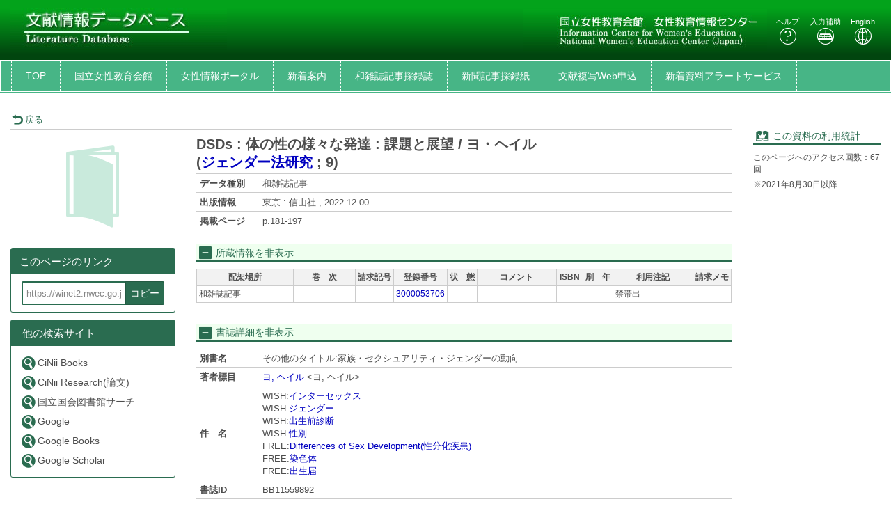

--- FILE ---
content_type: text/html; charset=utf-8
request_url: https://winet2.nwec.go.jp/bunken/opac_details/?amode=11&bibid=BB11559892&srvce=1
body_size: 46203
content:





	

<!DOCTYPE html>
<html lang="ja">
<head>

	<!-- meta -->
	<meta charset="UTF-8">
	<meta http-equiv="X-UA-Compatible" content="IE=edge">
	<meta http-equiv="Content-Type" content="text/html; charset=utf-8" />
	<meta http-equiv="Content-Style-type" content="text/css" />
	<meta http-equiv="content-script-type" content="text/javascript" />
	<meta http-equiv="Pragma" content="no-cache" />
	<meta http-equiv="Cache-Control" content="no-cache" />
	<meta http-equiv="Cache-Control" content="no-store" />
	<meta http-equiv="Expires" content="0" />
	<meta name="ROBOTS" content="NONE" />
	<meta name="ROBOTS" content="NOINDEX,NOFOLLOW" />
	<meta name="ROBOTS" content="NOARCHIVE" />
	
	<meta name="description" content="Online Public Access Catalog">
	<!-- css: bootstrap mega menu -->
	<link rel="stylesheet" type="text/css" href="/media/css/yamm.css?20240722">
	<link rel="stylesheet" type="text/css" href="/media/css/yamm_custom.css?20240722">

	<!-- css: sidr for smartphone side menu -->
	<link rel="stylesheet" type="text/css" href="/media/css/jquery.sidr.light.css?20240722">
	<link rel="stylesheet" type="text/css" href="/media/css/jquery.sidr.light_custom.css?20240722">

	<!-- css: sidr for smartphone side menu -->
	<link rel="stylesheet" type="text/css" href="/media/js/owl/assets/owl.carousel.css?20240722">

	<!-- css: opac theme -->
	<link rel="stylesheet" type="text/css" href="/media/css/opac_icon.css?20240722">
	<link rel="stylesheet" type="text/css" href="/media/css/opac_icon_custom.css?20240722">
	<link rel="stylesheet" type="text/css" href="/media/css/opac_style.css?20240722">
	<link rel="stylesheet" type="text/css" href="/media/css/opac_style_custom.css?20240722">

	<!-- HTML5 shim and Respond.js for IE8 support of HTML5 elements and media queries -->
	<!-- WARNING: Respond.js doesn't work if you view the page via file:// -->
	<!--[if lt IE 9]>
		<script src="https://oss.maxcdn.com/html5shiv/3.7.2/html5shiv.min.js"></script>
		<script src="https://oss.maxcdn.com/respond/1.4.2/respond.min.js"></script>
	<![endif]-->

	

	<link rel="shortcut icon" href="/media/img/favicon.ico" />

	<script type="text/javascript">
	//<![CDATA[
		 var media_url="/media/"; // MEDIA_URL
	 //]]>
	</script>
	
	



	
	<link href="/media/css/opac_common.css?20240722" rel="stylesheet" type="text/css" />
	<link href="/media/css/opac_common_custom.css?20240722" rel="stylesheet" type="text/css" />

	<link href="/media/css/opac_005.css?20240722" rel="stylesheet" type="text/css" />
	<link href="/media/css/opac_005_custom.css?20240722" rel="stylesheet" type="text/css" />
	<link href="/media/css/remodal-default-theme.css?20240722" rel="stylesheet" type="text/css" />
	<link href="/media/css/remodal-default-theme_custom.css?20240722" rel="stylesheet" type="text/css" />
	<link href="/media/css/remodal.css?20240722" rel="stylesheet" type="text/css" />
	<link href="/media/css/remodal_custom.css?20240722" rel="stylesheet" type="text/css" />
	
	<link href="/media/css/dataTables.bootstrap4.css?20240722" rel="stylesheet" type="text/css" />
	<link href="/media/css/dataTables.bootstrap4_custom.css?20240722" rel="stylesheet" type="text/css" />
	<link href="/media/css/jquery.dataTables.css?20240722" rel="stylesheet" type="text/css" />
	<link href="/media/css/jquery.dataTables_custom.css?20240722" rel="stylesheet" type="text/css" />



	
		<link rel="stylesheet" type="text/css" href="/media/css/non-responsive.css?20240722">
		<link rel="stylesheet" type="text/css" href="/media/css/non-responsive_custom.css?20240722">
		<link rel="stylesheet" type="text/css" href="/media/css/killBootstrapResponsive.css?20240722">
		<link rel="stylesheet" type="text/css" href="/media/css/killBootstrapResponsive_custom.css?20240722">
	



	<link rel="canonical" href="https://winet2.nwec.go.jp/bunken/opac_link/bibid/BB11559892">
	
	<script type="text/javascript">
	//<![CDATA[
		var media_url="/media/"; // MEDIA_URL
	//]]>
	</script>
	<script type="text/javascript" src="/media/js/jquery.min.js?20240722" charset="UTF-8"></script>
	<script>jQuery.ajaxPrefilter( function( s ) { if ( s.crossDomain ) { s.contents.script = false; } } );</script>
	<script type="text/javascript" src="/media/js_c/jquery-ui.min.js?20240722" charset="UTF-8"></script>
	<script type="text/javascript" src="/media/js_c/longPressBlocker.js?20240722" charset="UTF-8"></script>
	<script type="text/javascript" src="/media/js_c/opac_common.js?20240722" charset="UTF-8"></script>
	<script type="text/javascript" src="/media/js_c/overlib.js?20240722" charset="UTF-8"></script>
	<script type="text/javascript" src="/media/js_c/wordBreak.js?20240722" charset="UTF-8"></script>
	<script type="text/javascript" src="/media/js_c/jquery.ajaxSuggest.1.5.4.js" charset="utf-8"></script>
	<script type="text/javascript" src="/media/js_c/opac_search.js?20240722" charset="UTF-8"></script>
	<!-- Include all compiled plugins (below), or include individual files as needed -->
	<script type="text/javascript" src="/media/js/bootstrap.min.js?20240722" charset="utf-8"></script>
	<!-- Multiple Carousel owl-carousel jQuery plugin-->
	<script type="text/javascript" src="/media/js/owl/owl.carousel.min.js?20240722" charset="utf-8"></script>
	<!--Match Box Height-->
	<script type="text/javascript" src="/media/js/jquery.matchHeight.js?20240722" charset="utf-8"></script>
	<!-- To This Page Top -->
	<script type="text/javascript" src="/media/js/pagetop.js?20240722" charset="utf-8"></script>

	<script type="text/javascript" src="/media/js_c/remodal.min.js?20240722" charset="utf-8"></script>
	<script type="text/javascript" src="/media/js_c/opac_details.js?20240722" charset="UTF-8"></script>
	<script type="text/javascript" src="/media/js_c/hatena-bookmark.js?20240722" charset="UTF-8"></script>
	<script type="text/javascript" src="/media/js/jquery.sidr.js?20240722" charset="utf-8"></script>
	
	
	<script type="text/javascript" src="/media/js_c/jquery.dataTables.js?20240722"></script>
	



	


<!-- Global site tag (gtag.js) - Google Analytics -->
<script async src="https://www.googletagmanager.com/gtag/js?id=G-QPCNN6Y4P1"></script>
<script>
window.dataLayer = window.dataLayer || [];
function gtag(){dataLayer.push(arguments);}
gtag('js', new Date());

gtag('config', 'G-QPCNN6Y4P1');
</script>


  
















<!-- title -->
<title>OPAC</title>
</head>

<body class="opac_ja">
<div id="sidr-wrapper">
<!-- header -->

<!-- webill-->
	<header id="header" class="hidden-print">
<!-- ようこそゲストさん 削除
		<div class="loginname_block">
			<div class="container-fluid">
				ようこそ&nbsp;&nbsp;<span id="dispname">ゲスト</span>&nbsp;さん
			</div>
		</div>
-->
		<div class="container-fluid">
			<div class="row">
				<div class="col-xs-4 col-md-4">
					<h1 id="logo"><a href="/bunken/opac_search/?lang=0"><img src="/media/img/opac_logo_left.jpg" alt="E-Cats大学OPAC" class="img-responsive" /></a></h1>
				</div>
				<div class="col-xs-8 col-md-8">
					<!--ログインボタン削除-->
					<div id="header-help-nav" class="clearfix">
						<a href="/bunken/opac_search/?lang=0" class="btn"><img src="/media/img/opac_logo_right.jpg" alt="E-Cats大学OPAC" class="img-responsive" /></a>
						<a href="/media/htm/help/c_jp/index.html"  onclick="HelpClick(this.href);return false;" id="nav-help" class="btn">ヘルプ<br /><span class="icon-opac_help size-large"></span></a>
						<a href="/media/htm/opac_keyboard.html" onclick="MojiOpen(this.href);return false;" id="nav-input" class="btn hidden-xs">入力補助<br /><span class="icon-opac_input size-large"></span></a>
						<a href="/bunken/opac_search/" onclick="LangChange(this.href, '0');return false;" id="nav-english" class="btn">English<br /><span class="icon-opac_english size-large"></span></a>
					</div>
				</div>
			</div>
		</div>
	</header>

<!-- navigation -->

	<nav id="global-nav" class="navbar navbar-inverse yamm clearfix hidden-print" role="navigation">
		<div class="container-fluid">

			<div class="navbar-header opac-left-menu">
				
				<div class="navbar-brand text-only"><a class="navbar-brand-btn" href="/bunken/opac_search/?lang=0">TOP</a></div>
				<!--関連サービスリンク追加-->
				
					
						<div class="navbar-brand text-only"><a class="navbar-brand-btn" href="https://www.nwec.go.jp/" target="_blank" rel="noopener noreferrer">国立女性教育会館</a></div>
					
						<div class="navbar-brand text-only"><a class="navbar-brand-btn" href="https://winet.nwec.go.jp/" target="_blank" rel="noopener noreferrer">女性情報ポータル</a></div>
					
						<div class="navbar-brand text-only"><a class="navbar-brand-btn" href="/bunken/cgi/newbook_cal/opac_newbook_cal.cgi" target="_blank" rel="noopener noreferrer">新着案内</a></div>
					
						<div class="navbar-brand text-only"><a class="navbar-brand-btn" href="/media/htm/wazasshi.html" target="_blank" rel="noopener noreferrer">和雑誌記事採録誌</a></div>
					
						<div class="navbar-brand text-only"><a class="navbar-brand-btn" href="/media/htm/sairoku.html" target="_blank" rel="noopener noreferrer">新聞記事採録紙</a></div>
					
						<div class="navbar-brand text-only"><a class="navbar-brand-btn" href="/optsrv/opt_psp_login.php" onclick="SubWinOpen(this.href,'rel_header6_pop',1000,800);return false;">文献複写Web申込</a></div>
					
						<div class="navbar-brand text-only"><a class="navbar-brand-btn" href="/bunken/sdi/" target="_blank" rel="noopener noreferrer">新着資料アラートサービス</a></div>
					
				
				<!--関連サービスリンク追加ここまで-->
				
				<!--図書館サービスのプルダウン：削除-->
				<!--利用者サービスのプルダウン：削除-->
			</div><!--/.opac-left-menu-->

			<!--関連リンク（pkg右側）削除-->

		</div>
	</nav>
<!-- /navigation -->
<!-- /webill-->


<script type="text/javascript">
$(document).ready(function(){
	<!--ボックスの高さを揃える-->
	$('.panel-body').matchHeight();

	$("#lib_service").click(function(event){
		<!--ハンバーガーメニューのプルダウンが開いているときにメニュークリックされたら-->
		if($('#opac-extra-link-menu').hasClass('collapse in')) {
		<!--閉じるだけして抜ける-->
		$('#opac-extra-link-menu').collapse('hide');
		event.preventDefault();
		}
	});
	$("#us_service").click(function(event){
		<!--ハンバーガーメニューのプルダウンが開いているときにメニュークリックされたら-->
		if($('#opac-extra-link-menu').hasClass('collapse in')) {
		<!--閉じるだけして抜ける-->
		$('#opac-extra-link-menu').collapse('hide');
		event.preventDefault();
		}
	});
	$('#global-nav').on('shown.bs.dropdown', function() {
		$('.dropdown-backdrop').remove();
	});
});
</script>



<div id="dialog_search" class="head_search"></div><!-- /dialog -->
	<div id="content-wrapper">
		
	
	<form id="search_head" method="post" onsubmit="return false;">
		<div style='display:none'><input type='hidden' name='csrfmiddlewaretoken' value='fba7bf67e884019cff5b65cc8f168134' /></div>
		<input type="hidden" name="lang" value="0" />
		<input type="hidden" name="opkey" value="" />
		<input type="hidden" name="tikey" value="" />
		<input type="hidden" name="reqCode" value="" />
		<input type="hidden" name="smode" value="1" />
		<input type="hidden" name="amode" value="11" />
		<input type="hidden" name="appname" value="Chrome" />
		<input type="hidden" name="version" value="131.0.0.0" />
		<input type="hidden" name="cmode" value="0" />
		<input type="hidden" name="NII_BOOK_CD" value="10,18" />
		<input type="hidden" name="NII_SERIAL_CD" value="20" />
		
		
	</form>

		<div id="contens">
			<div class="container-fluid maCont clearfix">



	
	
	
	
	
	
	
	
	
	
	
	
	
		
	

	
		<script type="text/javascript">
			var currentWidth = document.documentElement.clientWidth;

			$(document).ready(function(){
				linkMake(200, "more");
				
					$('#library-information').on('hidden.bs.collapse', function () {
						if ($(this).attr("class") == "collapse") {
							$("#library-information-btn span").eq(1).text("所蔵情報を表示");
							$("#library-information-btn span").eq(0).addClass("icon-opac_open-2");
							$("#library-information-btn span").eq(0).removeClass("icon-opac_close-2");
						}
					});
					$('#library-information').on('shown.bs.collapse', function () {
						if ($(this).attr("class") == "collapse in") {
							$("#library-information-btn span").eq(1).text("所蔵情報を非表示");
							$("#library-information-btn span").eq(0).addClass("icon-opac_close-2");
							$("#library-information-btn span").eq(0).removeClass("icon-opac_open-2");
						}
					});
				
				$('#bb_info_table').on('hidden.bs.collapse', function () {
					$("#bb_info_table-btn span").eq(1).text("書誌詳細を表示");
					$("#bb_info_table-btn span").eq(0).addClass("icon-opac_open-2");
					$("#bb_info_table-btn span").eq(0).removeClass("icon-opac_close-2");
				});
				$('#bb_info_table').on('shown.bs.collapse', function () {
					$("#bb_info_table-btn span").eq(1).text("書誌詳細を非表示");
					$("#bb_info_table-btn span").eq(0).addClass("icon-opac_close-2");
					$("#bb_info_table-btn span").eq(0).removeClass("icon-opac_open-2");
				});
				<!--ボックスの高さを揃える-->
				$('.panel-body').matchHeight();
				$('.search-column').matchHeight();
			});
		</script>

		<script type="text/javascript">
			$(document).ready(function () {
				// コンテンツの位置を記憶する用
				var history_sidr_place = 0;

				$('#only-click,.only-click').sidr({
					name: 'drawer-menu',
					bind: 'click',
					body: '#sidr-wrapper',
					onOpen: function(){
						// コンテンツのスクロール位置を記憶しておく
						history_sidr_place = $(window).scrollTop();
						// ドロワーボタンを非表示
						$('#only-click').addClass('hide');
						 // 壁を表示
						$('#wall').removeClass('hide');
					},
					// 開いた後に実行
					onOpenEnd: function(){
						// コンテンツをスクロール分ずらして元の位置を再現
						$('#sidr-wrapper').css({'top': -history_sidr_place});
					},
					onClose: function () {
					},
					// 閉じた後に実行
					onCloseEnd: function(){
						// コンテンツのずれを解除
						$('#sidr-wrapper').css({'top': 0});
						// コンテンツをスクロールして元の位置を再現
						$('html,body').animate({ scrollTop: history_sidr_place }, 0);
						// 壁を隠す
						$('#wall').addClass('hide');
						// ドロワーボタンを表示
						$('#only-click').removeClass('hide');
					}
				});
			});

			
		</script>
		
		
			
 
		
	

	<div id="content">
		
			<!-- 壁 -->
	        <div class="wall hide" id="wall"></div>
			<div class="row">
				
				<div class="left-column col-xs-12 col-sm-12 col-md-10">
					<div class="book-detail-header">
						












	



<div class="book-detail-nav">
	
	
	
		<div class="nav-return">
			
			<a onclick="history.back();return false;" >
				<span class="icon-opac_arrow-return size-small"></span>戻る
			</a>
		</div>
	
</div> 
					</div><!--/.book-detail-header-->
					<div class="row">
						<div class="col-xs-12 col-sm-3 hidden-print">
							
								
								














	






	
	
		<div class="book-detail-cover">
			<span class="icon-opac_magazine"></span>
		</div>
	


<div class="book-detail-regist">
	
</div>

<div class="book-detail-preview">
	
	
</div>


	<!-- webillでは出力しない-->
		<div class="sns-vertical clearfix">
			
			
			
			
		</div>
	<!-- /webillでは出力しない-->


<!-- webillでは出力しない-->
	<div id="drawer-menu">
		<a class="btn-facet-close only-click hidden-md hidden-sm hidden-lg" href="#drawer-menu"><span class="glyphicon glyphicon-remove"></span>CLOSE</a>
		
		

		

		
			<script type="text/javascript">
				$(function(){
					$("#page-url").val("https://winet2.nwec.go.jp/bunken/opac_link/bibid/BB11559892");
					$("#page-url").on("keydown", function(e){
						if (e.keyCode == "13") {
							return false;
						}
					});
				});

				function copyUrlField(){
					var copyurl = document.getElementById("page-url");
					var range,
						selection;

					if (navigator.userAgent.match(/ipad|iphone/i)) {
						// iOS
						range = document.createRange();
						range.selectNodeContents(copyurl);
						selection = window.getSelection();
						selection.removeAllRanges();
						selection.addRange(range);
						copyurl.setSelectionRange(0, copyurl.value.length);
						document.execCommand('copy');
						selection.removeAllRanges();
					} else {
			        	// PC, Android
						copyurl.select();
						document.execCommand('copy');
						copyurl.blur();
					}
					alert("クリップボードにコピーしました。");
				}
			</script>
			<div class="panel panel-primary">
				<div class="panel-heading">
					<h3 class="panel-title">このページのリンク</h3>
				</div>
				<div class="panel-body">
					<form>
						<input id="page-url" class="page-url-input" name="page-url" value="" type="url" readonly="readonly">
						<button type="button" class="btn btn-primary page-url-btn" onclick="copyUrlField();">コピー</button>
					</form>
					
				</div>
			</div><!--./panel-->
		

		
		
			<div class="panel panel-primary">
				<div class="panel-heading">
					<h3 class="panel-title"><span class="icon-book-search"></span>他の検索サイト</h3>
				</div>
				<div class="panel-body panel-primary">
					<ul class="list-group">
						
							<li><a href="https://ci.nii.ac.jp/books/openurl/query?ctx_ver=Z39.88-2004&amp;url_ver=Z39.88-2004&amp;rft.jtitle=DSDs" target="_blank" rel="noopener noreferrer"><span class="icon-opac_search-2"></span>CiNii Books</a></li>
						
							<li><a href="https://cir.nii.ac.jp/ja/articles?publicationTitle=DSDs" target="_blank" rel="noopener noreferrer"><span class="icon-opac_search-2"></span>CiNii Research(論文)</a></li>
						
							<li><a href="https://ndlsearch.ndl.go.jp/api/openurl?rft.jtitle=DSDs" target="_blank" rel="noopener noreferrer"><span class="icon-opac_search-2"></span>国立国会図書館サーチ</a></li>
						
							<li><a href="https://www.google.co.jp/search?hl=ja&amp;q=DSDs" target="_blank" rel="noopener noreferrer"><span class="icon-opac_search-2"></span>Google</a></li>
						
							<li><a href="https://books.google.co.jp/books?q=DSDs" target="_blank" rel="noopener noreferrer"><span class="icon-opac_search-2"></span>Google Books</a></li>
						
							<li><a href="https://scholar.google.co.jp/scholar?hl=ja&amp;q=DSDs" target="_blank" rel="noopener noreferrer"><span class="icon-opac_search-2"></span>Google Scholar</a></li>
						
					</ul>
				</div>
			</div><!--./panel-->
		
		<a class="btn-facet-close only-click hidden-md hidden-sm hidden-lg" href="#drawer-menu"><span class="glyphicon glyphicon-remove"></span>CLOSE</a>
	</div>
<!-- /webillでは出力しない-->
							
						</div>
						<div class="col-xs-12 col-sm-9">
							<div class="btn-facet-pull hidden-md hidden-sm hidden-lg">
								<a id="only-click" href="#drawer-menu">&raquo;&nbsp;</a>
							</div>
							<hr class="solid-border hidden-md hidden-sm hidden-lg" />
							
								
								















<h2 class="book-title">
	
	
	
	

	
	<span class="book-title-trd">DSDs : 体の性の様々な発達 : 課題と展望 / ヨ・ヘイル</span>

	
	
		
	

	
	
		
			<br />
			<span id="PTBL" class="ptbl_list">
				
					(<a href="/bunken/opac_search/?reqCode=fromsrch&amp;lang=0&amp;amode=2&amp;smode=1&amp;con1_exp=ftitlekey&amp;kywd1_exp=%E3%82%B8%E3%82%A7%E3%83%B3%E3%83%80%E3%83%BC%E6%B3%95%E7%A0%94%E7%A9%B6&amp;disp_exp=100&amp;srvce=1">ジェンダー法研究</a> ; <span>9</span>)
				
			</span>
		
	
	
</h2><!--/.book-title-->


<table class="book-detail-table">
	<tbody>
		
			
				
				<tr>
					<th class="DATATYPE">データ種別</th>
					<td class="DATATYPE">和雑誌記事</td>
				</tr>
			
		
			
		
			
				
				<tr>
					<th class="PUBLICATION">出版情報</th>
					<td class="PUBLICATION"><span class="more">東京 : 信山社 , 2022.12.00</span></td>
				</tr>
			
		
			
		
			  
				<tr>
					<th class="PHYS">掲載ページ</th>
					<td class="PHYS"><span class="more">p.181-197</span></td>
				</tr>
			
		
	</tbody>
</table>


	
	

	
	

	
	

	
	

	
	



<form id="linker" action="">
	<input type="hidden" name="h_type" value="12" />
	<input type="hidden" name="h_jf" value="1" />
	<input type="hidden" name="h_trd" value="DSDs : 体の性の様々な発達 : 課題と展望 / ヨ・ヘイル" />
	<input type="hidden" name="h_trr" value="" />
	<input type="hidden" name="h_tr" value="DSDs" />
	
		<input type="hidden" name="h_author1" value="ヨ, ヘイル" />
		<input type="hidden" name="h_author_l1" value="ヨ" />
		<input type="hidden" name="h_author_f1" value="ヘイル" />
	
	<input type="hidden" name="h_pub" value="信山社" />
	<input type="hidden" name="h_place" value="東京" />
	<input type="hidden" name="h_pubdt" value="2022.12.00" />
	<input type="hidden" name="h_year" value="2022" />
	<input type="hidden" name="h_ed" value="" />
	<input type="hidden" name="h_page" value="p.181-197" />
	<input type="hidden" name="h_isbn" value="" />
	<input type="hidden" name="h_xisbn" value="" />
	<input type="hidden" name="h_issn" value="" />
	<input type="hidden" name="h_issn2" value="" />
	<input type="hidden" name="h_ncid" value="None" />
	<input type="hidden" name="h_bibid" value="BB11559892" />
	
</form>

 
								

<div id="bk_list" class="bk_list">
	
	
	
	
	
	
	
	
	
	

	
	
	
		<style type="text/css">
			<!--
			  #book_bl_block_BB11559892 . {display: none !important; border: none;}
			-->
		</style>
	

	
	
		<style type="text/css">
			<!--
			  #book_bl_block_BB11559892 .AUTOLIB {display: none !important; border: none;}
			-->
		</style>
	

	
	
		<style type="text/css">
			<!--
			  #book_bl_block_BB11559892 .VIRTUALSHELF {display: none !important; border: none;}
			-->
		</style>
	

	
	
		<h3 class="line-header-bg">
			<a id="library-information-btn" href="#library-information" data-toggle="collapse">
				<span class="icon-opac_close-2 size-small"></span>
				<span>所蔵情報を非表示</span>
			</a>
		</h3>
	

	<div id="book_bl_block_BB11559892" style="display:block;">
		<div id="library-information" class="collapse in">
			
			
			  
				

				<div class="collapse in" id="collapse-can">
					<div class="overflow_block">
						<table class="library-info-table2">
							<tbody>
								<tr class="hidden-xs">
									
									
										
											<th class="LOCATION">配架場所</th>
										
									
										
											<th class="VOLUME">巻　次</th>
										
									
										
											<th class="CALLNO">請求記号</th>
										
									
										
											<th class="BARCODE">登録番号</th>
										
									
										
											<th class="CONDITION">状　態</th>
										
									
										
											<th class="COMMENTS">コメント</th>
										
									
										
											<th class="ISBN">ISBN</th>
										
									
										
											<th class="YEAR">刷　年</th>
										
									
										
											<th class="RESTRICTION">利用注記</th>
										
									
										
											<th class="REQUESTMEMO">請求メモ</th>
										
									
								</tr>
								
									<tr class="library-info-data">
										
											  
												
												<td class="w-short-left LOCATION" data-title="配架場所">
													
														
															和雑誌記事
														
				        							
				    							</td>
											
										
											  
				    							<td class="w-short-left VOLUME" data-title="巻　次">
				        							<br />
				    							</td>
											
										
											  
												<td class="w-shorter CALLNO" data-title="請求記号"><!--
													--><!--
														--><!--
															--><!--
																--><!--
																--><!--
																--><!--
																--><!--
																--><br /><!--
															--><!--
														--><!--
													--><!--
												--></td>
											
										
											  
												<td class="w-shorter BARCODE" data-title="登録番号">
													
														
															<a href="/bunken/opac_detail_book/?lang=0&amp;amode=11&amp;opkey=&amp;blkey=1337233&amp;bibid=BB11559892&amp;start=&amp;place=&amp;srvce=1&amp;listnum=" onclick="DisplayHoldDetail(this.href);return false;">3000053706</a>
														
														
													
												</td>
											
										
											  
												<td class="w-shorter CONDITION" data-title="状　態">
													
														<span id="blstat_block_BL1337233"></span>
														<script type="text/javascript"> dispStatName('/bunken/opac_blstat/', '50', '1', '2', 'BL1337233', '', '1', '', '1', '', '0', '%E8%BF%94%E5%8D%B4%E6%9C%9F%E9%99%90', 'waiting...'); </script>
													
												</td>
											
										
											  
												<td class="w-short-left COMMENTS" data-title="コメント">
													<br />
												</td>
											
										
											  
												<td class="w-shorter ISBN" data-title="ISBN">
													<br />
												</td>
											
										
											  
												<td class="w-shorter YEAR" data-title="刷　年">
													<br />
												</td>
											
										
											  
												<td class="w-short-left RESTRICTION" data-title="利用注記">
													禁帯出
												</td>
											
										
											  
												<td class="w-btn REQUESTMEMO hidden-xs visible-sm visible-md visible-lg" data-title="請求メモ">
													<div class="btn-container">
														
															<br />
														
													</div>
												</td>
											
										
										
											
										
											
										
											
										
											
										
											
										
											
										
											
										
											
										
											
										
											  
												<td class="w-btn REQUESTMEMO visible-xs hidden-sm hidden-md hidden-lg hide" data-title="請求メモ">
													
														<br />
													
												</td>
											
										
									</tr>
								</tbody>
							
			  			</table>
			  		</div>
			  	</div>

				
			
		</div>
	</div>
</div> 
								
								












<script type="text/javascript">
	$(document).ready(function(){
		// 詳細情報表示制御
		if ($("#bb_info_table tbody").children().length
				|| $("#bib_detail_block #book-contents-wrapper").length
				|| $("#bib_detail_block  #openbd-contents-wrapper").length) {
			$("#bib_detail_block").removeClass("hide");
		}
	});
</script>

<div id="bib_detail_block" class="hide">
	<h3 class="line-header-bg">
		
		<a id="bb_info_table-btn" href="#bb_info_table" data-toggle="collapse">
			
				<span class="icon-opac_close-2 size-small"></span>
				<span>書誌詳細を非表示</span>
			
		</a>
	</h3>
	<div id="bb_info_table" class="bb_table collapse in">
		<table class="book-detail-table">
			<tbody>
				
					  
						<tr>
							<th class="BBVT">別書名</th>
							<td class="BBVT"><span class="more">その他のタイトル:家族・セクシュアリティ・ジェンダーの動向</span></td>
						</tr>
					
				
					
				
					
				
					  
						<tr>
							<th class="AHDNG">著者標目</th>
							<td class="AHDNG"><span class="more"><!--
								--><!--
									--><!--
									--><!--
										--><a href="/bunken/opac_search/?reqCode=fromsrch&amp;lang=0&amp;amode=2&amp;smode=1&amp;con1_exp=alkey&amp;kywd1_exp=%23%E3%83%A8%20%E3%83%98%E3%82%A4%E3%83%AB&amp;con2_exp=alkey&amp;con3_exp=pubkey&amp;disp_exp=100&amp;srvce=1">ヨ, ヘイル</a><!--
										--><!--
										--> &lt;ヨ, ヘイル&gt;<!--
									--><!--
								-->
							</span></td>
						</tr>
					
				
					
				
					  
						<tr>
							<th class="BBSUBJECT">件　名</th>
							<td class="BBSUBJECT"><span class="more"><!--
								--><!--
									--><!--
									-->WISH:<!--
									--><!--
										--><!--
											--><!--
											--><a href="/bunken/opac_search/?reqCode=fromsrch&amp;lang=0&amp;amode=2&amp;smode=1&amp;con1_exp=shkey&amp;kywd1_exp=%23%E3%82%A4%E3%83%B3%E3%82%BF%E3%83%BC%E3%82%BB%E3%83%83%E3%82%AF%E3%82%B9&amp;con2_exp=alkey&amp;con3_exp=pubkey&amp;disp_exp=100&amp;srvce=1">インターセックス</a><!--
											--><!--
										--><!--
									--><!--
								--><!--
									--><br /><!--
									-->WISH:<!--
									--><!--
										--><!--
											--><!--
											--><a href="/bunken/opac_search/?reqCode=fromsrch&amp;lang=0&amp;amode=2&amp;smode=1&amp;con1_exp=shkey&amp;kywd1_exp=%23%E3%82%B8%E3%82%A7%E3%83%B3%E3%83%80%E3%83%BC&amp;con2_exp=alkey&amp;con3_exp=pubkey&amp;disp_exp=100&amp;srvce=1">ジェンダー</a><!--
											--><!--
										--><!--
									--><!--
								--><!--
									--><br /><!--
									-->WISH:<!--
									--><!--
										--><!--
											--><!--
											--><a href="/bunken/opac_search/?reqCode=fromsrch&amp;lang=0&amp;amode=2&amp;smode=1&amp;con1_exp=shkey&amp;kywd1_exp=%23%E5%87%BA%E7%94%9F%E5%89%8D%E8%A8%BA%E6%96%AD&amp;con2_exp=alkey&amp;con3_exp=pubkey&amp;disp_exp=100&amp;srvce=1">出生前診断</a><!--
											--><!--
										--><!--
									--><!--
								--><!--
									--><br /><!--
									-->WISH:<!--
									--><!--
										--><!--
											--><!--
											--><a href="/bunken/opac_search/?reqCode=fromsrch&amp;lang=0&amp;amode=2&amp;smode=1&amp;con1_exp=shkey&amp;kywd1_exp=%23%E6%80%A7%E5%88%A5&amp;con2_exp=alkey&amp;con3_exp=pubkey&amp;disp_exp=100&amp;srvce=1">性別</a><!--
											--><!--
										--><!--
									--><!--
								--><!--
									--><br /><!--
									-->FREE:<!--
									--><!--
										--><!--
											--><!--
											--><a href="/bunken/opac_search/?reqCode=fromsrch&amp;lang=0&amp;amode=2&amp;smode=1&amp;con1_exp=shkey&amp;kywd1_exp=%23Differences%20of%20Sex%20Development&amp;con2_exp=alkey&amp;con3_exp=pubkey&amp;disp_exp=100&amp;srvce=1">Differences of Sex Development(性分化疾患)</a><!--
											--><!--
										--><!--
									--><!--
								--><!--
									--><br /><!--
									-->FREE:<!--
									--><!--
										--><!--
											--><!--
											--><a href="/bunken/opac_search/?reqCode=fromsrch&amp;lang=0&amp;amode=2&amp;smode=1&amp;con1_exp=shkey&amp;kywd1_exp=%23%E6%9F%93%E8%89%B2%E4%BD%93&amp;con2_exp=alkey&amp;con3_exp=pubkey&amp;disp_exp=100&amp;srvce=1">染色体</a><!--
											--><!--
										--><!--
									--><!--
								--><!--
									--><br /><!--
									-->FREE:<!--
									--><!--
										--><!--
											--><!--
											--><a href="/bunken/opac_search/?reqCode=fromsrch&amp;lang=0&amp;amode=2&amp;smode=1&amp;con1_exp=shkey&amp;kywd1_exp=%23%E5%87%BA%E7%94%9F%E5%B1%8A&amp;con2_exp=alkey&amp;con3_exp=pubkey&amp;disp_exp=100&amp;srvce=1">出生届</a><!--
											--><!--
										--><!--
									--><!--
								-->
							</span></td>
						</tr>
					
				
					
				
					  
						<tr>
							<th class="BBBIBID">書誌ID</th>
							<td class="BBBIBID">BB11559892</td>
						</tr>
					
				
					
				
					
				
					
				
					
				
					
				
					
				
					
				
					
				
					
				
			</tbody>
		</table>
		
			
			
		
			
			
		
			
			
		
			
			
		
			
			
		
			
			
		
			
			
		
			
			
		
			
			
		
			
			
		
			
			
		
			
			
		
			
			
		
			
			
		
			
			
		
			
			
		
			
			
		
	</div><!-- /bb_table-->
</div><!-- /#bib_detail_block --> 
							
							
							  
								<script type="text/javascript">
									$(function(){
										$('#simi_block').owlCarousel({
											item: 6,
											loop: false,
											center: false,
											margin: 30,
											stagePadding: 50,
											nav: true,
											dots: false,
											autoWidth: true,
											autoplay: false,
											navText: ["<span class='glyphicon glyphicon-menu-left'></span>","<span class='glyphicon glyphicon-menu-right'></span>"],
											
										});
										
											img_out_link_detail_all('/bunken/opac_imgoutlink/', '[[{"datatype": "13", "jfcd": "1", "isbn": "", "bibid": "BB11505004"}, {"datatype": "13", "jfcd": "1", "isbn": "", "bibid": "BB11299031"}, {"datatype": "12", "jfcd": "1", "isbn": "", "bibid": "BB11357012"}, {"datatype": "10", "jfcd": "1", "isbn": "9784812449912", "bibid": "BB11246511"}, {"datatype": "13", "jfcd": "1", "isbn": "", "bibid": "BB11169721"}, {"datatype": "10", "jfcd": "2", "isbn": "0465077137", "bibid": "BB10035974"}, {"datatype": "13", "jfcd": "1", "isbn": "", "bibid": "BB11598458"}, {"datatype": "13", "jfcd": "1", "isbn": "", "bibid": "BB11424506"}, {"datatype": "13", "jfcd": "1", "isbn": "", "bibid": "BB11338768"}, {"datatype": "13", "jfcd": "1", "isbn": "", "bibid": "BB11199445"}]]', 'fba7bf67e884019cff5b65cc8f168134', 'openbd', '0');
										
									});
								</script>

								<h3 class="line-header hidden-print">
									<span class="icon-opac_arrow-relate size-small"></span>&nbsp;類似資料
								</h3>
								<!--new-books carousel-->
								<div id="simi_block" class="owl-carousel related-books hidden-print">
									
										<div class="carousel-container">
											<span class="related-book-num">1</span>
											
												
													<a class="related-book-img-link" href="/bunken/opac_details/?reqCode=frombib&amp;lang=0&amp;amode=11&amp;opkey=&amp;bibid=BB11505004&amp;start=&amp;srvce=1" onclick="move_detailpage(this.href); return false;">
												
													<span class="related-book-img bb_image_BB11505004">
														<span class="icon-opac_article"></span>
													</span>
												</a>
											
											<div class="related-book-name">
												
													<a href="/bunken/opac_details/?reqCode=frombib&amp;lang=0&amp;amode=11&amp;opkey=&amp;bibid=BB11505004&amp;start=&amp;srvce=1" onclick="move_detailpage(this.href); return false;">性別「X」パスポート 米が初発給</a>
												
											</div>
											
										</div>
									
										<div class="carousel-container">
											<span class="related-book-num">2</span>
											
												
													<a class="related-book-img-link" href="/bunken/opac_details/?reqCode=frombib&amp;lang=0&amp;amode=11&amp;opkey=&amp;bibid=BB11299031&amp;start=&amp;srvce=1" onclick="move_detailpage(this.href); return false;">
												
													<span class="related-book-img bb_image_BB11299031">
														<span class="icon-opac_article"></span>
													</span>
												</a>
											
											<div class="related-book-name">
												
													<a href="/bunken/opac_details/?reqCode=frombib&amp;lang=0&amp;amode=11&amp;opkey=&amp;bibid=BB11299031&amp;start=&amp;srvce=1" onclick="move_detailpage(this.href); return false;">はじめてのジェンダー論 : 染みこんだ「性」の意識浮き彫りに : 作家山崎ナオコーラさん違和感持つ人に気づいて / 高重治香</a>
												
											</div>
											
										</div>
									
										<div class="carousel-container">
											<span class="related-book-num">3</span>
											
												
													<a class="related-book-img-link" href="/bunken/opac_details/?reqCode=frombib&amp;lang=0&amp;amode=11&amp;opkey=&amp;bibid=BB11357012&amp;start=&amp;srvce=1" onclick="move_detailpage(this.href); return false;">
												
													<span class="related-book-img bb_image_BB11357012">
														<span class="icon-opac_magazine"></span>
													</span>
												</a>
											
											<div class="related-book-name">
												
													<a href="/bunken/opac_details/?reqCode=frombib&amp;lang=0&amp;amode=11&amp;opkey=&amp;bibid=BB11357012&amp;start=&amp;srvce=1" onclick="move_detailpage(this.href); return false;">セクシュアルマイノリティリレートーク(33) : 虹の架け橋 : 私が出会った「セクシュアルマイノリティ」の子どもたち / 谷森櫻子</a>
												
											</div>
											
										</div>
									
										<div class="carousel-container">
											<span class="related-book-num">4</span>
											
												
													<a class="related-book-img-link" href="/bunken/opac_details/?reqCode=frombib&amp;lang=0&amp;amode=11&amp;opkey=&amp;bibid=BB11246511&amp;start=&amp;srvce=1" onclick="move_detailpage(this.href); return false;">
												
													<span class="related-book-img bb_image_BB11246511">
														<span class="icon-opac_book-2"></span>
													</span>
												</a>
											
											<div class="related-book-name">
												
													<a href="/bunken/opac_details/?reqCode=frombib&amp;lang=0&amp;amode=11&amp;opkey=&amp;bibid=BB11246511&amp;start=&amp;srvce=1" onclick="move_detailpage(this.href); return false;">性別なんて決められない! / 矢吹レオ著</a>
												
											</div>
											
										</div>
									
										<div class="carousel-container">
											<span class="related-book-num">5</span>
											
												
													<a class="related-book-img-link" href="/bunken/opac_details/?reqCode=frombib&amp;lang=0&amp;amode=11&amp;opkey=&amp;bibid=BB11169721&amp;start=&amp;srvce=1" onclick="move_detailpage(this.href); return false;">
												
													<span class="related-book-img bb_image_BB11169721">
														<span class="icon-opac_article"></span>
													</span>
												</a>
											
											<div class="related-book-name">
												
													<a href="/bunken/opac_details/?reqCode=frombib&amp;lang=0&amp;amode=11&amp;opkey=&amp;bibid=BB11169721&amp;start=&amp;srvce=1" onclick="move_detailpage(this.href); return false;">「性分化疾患」に統一</a>
												
											</div>
											
										</div>
									
										<div class="carousel-container">
											<span class="related-book-num">6</span>
											
												
													<a class="related-book-img-link" href="/bunken/opac_details/?reqCode=frombib&amp;lang=0&amp;amode=11&amp;opkey=&amp;bibid=BB10035974&amp;start=&amp;srvce=1" onclick="move_detailpage(this.href); return false;">
												
													<span class="related-book-img bb_image_BB10035974">
														<span class="icon-opac_book-2"></span>
													</span>
												</a>
											
											<div class="related-book-name">
												
													<a href="/bunken/opac_details/?reqCode=frombib&amp;lang=0&amp;amode=11&amp;opkey=&amp;bibid=BB10035974&amp;start=&amp;srvce=1" onclick="move_detailpage(this.href); return false;">Sexing the body : gender politics and the construction of sexuality / Anne Fausto-Sterling</a>
												
											</div>
											
												<div class="related-vol-data">
													: hbk,: pbk
												</div>
											
										</div>
									
										<div class="carousel-container">
											<span class="related-book-num">7</span>
											
												
													<a class="related-book-img-link" href="/bunken/opac_details/?reqCode=frombib&amp;lang=0&amp;amode=11&amp;opkey=&amp;bibid=BB11598458&amp;start=&amp;srvce=1" onclick="move_detailpage(this.href); return false;">
												
													<span class="related-book-img bb_image_BB11598458">
														<span class="icon-opac_article"></span>
													</span>
												</a>
											
											<div class="related-book-name">
												
													<a href="/bunken/opac_details/?reqCode=frombib&amp;lang=0&amp;amode=11&amp;opkey=&amp;bibid=BB11598458&amp;start=&amp;srvce=1" onclick="move_detailpage(this.href); return false;">スポーツ短信 性別に関する規則の改定協議</a>
												
											</div>
											
										</div>
									
										<div class="carousel-container">
											<span class="related-book-num">8</span>
											
												
													<a class="related-book-img-link" href="/bunken/opac_details/?reqCode=frombib&amp;lang=0&amp;amode=11&amp;opkey=&amp;bibid=BB11424506&amp;start=&amp;srvce=1" onclick="move_detailpage(this.href); return false;">
												
													<span class="related-book-img bb_image_BB11424506">
														<span class="icon-opac_article"></span>
													</span>
												</a>
											
											<div class="related-book-name">
												
													<a href="/bunken/opac_details/?reqCode=frombib&amp;lang=0&amp;amode=11&amp;opkey=&amp;bibid=BB11424506&amp;start=&amp;srvce=1" onclick="move_detailpage(this.href); return false;">自分らしく、生きる 宮崎から考えるLGBT : 性つくる三要素 体 心 指向 : 連載第3部を終えて 記者コラム / 杉田亨一, 徳留亜弥, 菅野健太</a>
												
											</div>
											
										</div>
									
										<div class="carousel-container">
											<span class="related-book-num">9</span>
											
												
													<a class="related-book-img-link" href="/bunken/opac_details/?reqCode=frombib&amp;lang=0&amp;amode=11&amp;opkey=&amp;bibid=BB11338768&amp;start=&amp;srvce=1" onclick="move_detailpage(this.href); return false;">
												
													<span class="related-book-img bb_image_BB11338768">
														<span class="icon-opac_article"></span>
													</span>
												</a>
											
											<div class="related-book-name">
												
													<a href="/bunken/opac_details/?reqCode=frombib&amp;lang=0&amp;amode=11&amp;opkey=&amp;bibid=BB11338768&amp;start=&amp;srvce=1" onclick="move_detailpage(this.href); return false;">性のはなしをしよう (113) : 玉城祐貴 (7) : 性は十人十色自然に</a>
												
											</div>
											
										</div>
									
										<div class="carousel-container">
											<span class="related-book-num">10</span>
											
												
													<a class="related-book-img-link" href="/bunken/opac_details/?reqCode=frombib&amp;lang=0&amp;amode=11&amp;opkey=&amp;bibid=BB11199445&amp;start=&amp;srvce=1" onclick="move_detailpage(this.href); return false;">
												
													<span class="related-book-img bb_image_BB11199445">
														<span class="icon-opac_article"></span>
													</span>
												</a>
											
											<div class="related-book-name">
												
													<a href="/bunken/opac_details/?reqCode=frombib&amp;lang=0&amp;amode=11&amp;opkey=&amp;bibid=BB11199445&amp;start=&amp;srvce=1" onclick="move_detailpage(this.href); return false;">境界を生きる : 多様な性認める社会を : 読者の反響特集性別の悩みに共感 「男女」線引きへの疑問も : 「自分は自分」家族の理解が支えに同様の境遇つづった男性 / 丹野恒一</a>
												
											</div>
											
										</div>
									
								</div>
							

							

							
							
							
						</div><!--/.col-->
					</div><!--/.row-->
				</div><!--/.col-->
				<!--サブ：右カラム-->
				
					<div class="hidden-print col-xs-12 col-sm-12 col-md-2">
						
						
						
							<div id="usage-stat" class="hidden-xs">
								<h3 class="line-header"><span class="icon-opac_book-ranking size-small"></span>&nbsp;この資料の利用統計</h3>
								
									<p>このページへのアクセス回数：67回</p>
									
										<p>※2021年8月30日以降</p>
									
									
								
								
							</div><!--/#usage-stat-->
						
						
					</div><!--/.col-->
				
			</div><!--/.row-->
			<div class="row">
				<div class="col-xs-12 col-md-10">
					<div class="book-detail-nav book-detail-nav-footer">
						
						
							<div class="nav-return">
								
								<a onclick="history.back();return false;" >
									<span class="icon-opac_arrow-return size-small"></span>戻る
								</a>
							</div>
						
					</div><!--/.book-detail-nav-->
				</div>
			</div>
		
	</div>

	

	



			</div><!-- /maCont -->
		</div><!-- /contens -->
	</div><!-- /content-wrapper -->
	




















  


<div id="opac_detail_aera"></div><!-- この行だけは消してはいけない -->

<!-- webillでは出力しない-->

<footer id="footer" class="hidden-print">
	<nav id="footer-nav">
		<div class="container-fluid hidden-sm hidden-xs">
			<!-- library-service -->
			<!-- 削除 -->
			<!-- library service end -->
			<!-- user-service -->
			<!-- 削除 -->
			<!-- user service end -->

			<!-- kanren service -->
			<div class="related fnav fnav-line">
				
					
						<p class="title"><span class="icon-opac_connection"></span> 関連</p>
							<ul class="foRig">
							
							  <li><a href="https://www.nwec.go.jp/" target="_blank" rel="noopener noreferrer"
							  		>国立女性教育会館
							  		</a></li>
							
							  <li><a href="https://winet.nwec.go.jp/" target="_blank" rel="noopener noreferrer"
							  		>女性情報ポータル
							  		</a></li>
							
							  <li><a href="/media/htm/wazasshi.html" target="_blank" rel="noopener noreferrer"
							  		>和雑誌記事採録誌
							  		</a></li>
							
							  <li><a href="/media/htm/sairoku.html" target="_blank" rel="noopener noreferrer"
							  		>新聞記事採録紙
							  		</a></li>
							
							  <li><a href="/optsrv/opt_psp_login.php"
							  			onclick="SubWinOpen(this.href,'mailsend_pop',500,510);return false;">文献複写Web申込
							  		</a></li>
							
							  <li><a href="/bunken/sdi/" target="_blank" rel="noopener noreferrer"
							  		>新着資料アラートサービス
							  		</a></li>
							
							</ul>
						
				
			</div><!-- /related -->
		<!-- kanren service end -->

		</div>

		
	</nav><!-- /#footer-nav -->

	<div id="copyright">
		
			
		
	</div>
</footer>

<!-- /webillでは出力しない-->
<a href="#" class="pagetop hidden-print" title="Back to Page Top"><span class="icon-opac_btn-top"></span></a>
</div>
</body>
</html>


--- FILE ---
content_type: text/css
request_url: https://winet2.nwec.go.jp/media/css/opac_style_custom.css?20240722
body_size: 1078
content:
/* カスタマイズ用css */
#search .select-option .option-year {
    width: 7em;
}

#thrsList {
	padding-left: 10px;
}
#thrsList li {
	display: inline-block;
}
table.current-search-key th {
	font-weight: normal;
}
.thrsSrch {
	white-space: nowrap;
	padding-right: 10px;
}
.thrsKywd {
	background-color: #E8F3FD;
}

/*20210615 tsubouchi add subheader部分カスタマイズ対応*/
/*
.btn{
	border: 0px solid transparent;
}
*/

#header #logo img {
	width:311px;
	min-width:311px;
	height:60px
}
#header-help-nav {
	margin: 12px 0;
	padding: 0;
}

/*20210616 tsubouchi add footer部分カスタマイズ対応*/
.fnav-line {
	border-left: 0px;
}

/*20210616 tsubouchi add ロゴ部分背景色,ヘルプ・入力補助・English文字色*/
#header {
	background: linear-gradient(to bottom, #03a31b 12px, #01450f 78.5px);
	border-top: solid 0px #00bf61;/*もともと6px, 背景色付けたのでいったん0pxにして非表示。*/
}
#header a:link {
    color: #fff;
}
#header a {
    color: #fff;
}
#header a:hover {
  color: #000;
}
#header a:active {
  color: #000;
}


--- FILE ---
content_type: application/javascript
request_url: https://winet2.nwec.go.jp/media/js_c/hatena-bookmark.js?20240722
body_size: 929
content:
function makeHatenaBookmarkLinks() {
  return ("<a href='http://b.hatena.ne.jp/entry/" +
          escape(document.URL) + "'>" +
          "<img src='http://d.hatena.ne.jp/images/b_entry.gif'" +
          "  width='16' height='12' style='border: none;'" +
          "  align='absmiddle'" +
          "  alt='このエントリーを含むはてなブックマーク'" +
          "  title='このエントリーを含むはてなブックマーク'" +
          "/></a>" +
          "&nbsp;" +
          "<a href='http://b.hatena.ne.jp/entry/" +
          escape(document.URL) + "'>" +
          "<img align='absmiddle'" +
          "  src='http://b.hatena.ne.jp/entry/image/" +
          escape(document.URL) + "'/></a>");
}

function insertHatenaBookmarkLinks() {
  var element = document.getElementById("hatena-bookmark");
  if (element) {
    element.innerHTML = makeHatenaBookmarkLinks();
  }
}

insertHatenaBookmarkLinks();

--- FILE ---
content_type: text/javascript
request_url: https://winet2.nwec.go.jp/bunken/opac_imgoutlink/
body_size: 576
content:
{"img_list": [{"img_url": "", "bibid": "BB11505004"}, {"img_url": "", "bibid": "BB11299031"}, {"img_url": "", "bibid": "BB11357012"}, {"img_url": "", "bibid": "BB11246511"}, {"img_url": "", "bibid": "BB11169721"}, {"img_url": "", "bibid": "BB10035974"}, {"img_url": "", "bibid": "BB11598458"}, {"img_url": "", "bibid": "BB11424506"}, {"img_url": "", "bibid": "BB11338768"}, {"img_url": "", "bibid": "BB11199445"}]}

--- FILE ---
content_type: application/javascript
request_url: https://winet2.nwec.go.jp/media/js_c/opac_details.js?20240722
body_size: 18538
content:
/* Change Year  */
function chg_year(url,val) {
	url = url + '&selyear=' + val;
	move_detailpage(url,'volumes-list');
	return false;
}

/* view detail info (smartphone, iecatsで使用) */
function view_info(block_id,view_txt,view_img,show,hide){
	var obj_bb = $(block_id);
	var obj_txt = $(view_txt);
	var obj_img = $(view_img);
	var plus = media_url + 'img/icon_plus.png';
	var minus = media_url + 'img/icon_minus.png';

	if( obj_bb.is(":visible")) {
		obj_txt.html(show);
		obj_img.attr("src", plus);
	}else{
		obj_txt.html(hide);
		obj_img.attr("src", minus);
	}
}

/* Book Plus - submit */
var errflg = 0;
function view_bookplus(path,isbn,bibid,close_length){

	var url = path;
	var param = "isbn=" + isbn + "&bibid=" + bibid;

	url = url + "?" +  param;

	var tag = '<center><div class=\"dummy_s_div\"><img class=\"img_loading\"  src=\"' + media_url + 'img/icon_loading_m.gif\"></div></center>';

	$("#bookplus_block").empty();
	$("#bookplus_block").html(tag);
	$.ajax({
		async:true,
		cache:false,
		url: url,
		error: function(){
			$("#bookplus_block").empty();
			$("#bookplus_block").hide();
		},
		success: function(msg,textStatus){
			$("#bookplus_block").empty();
			//$("#bookplus_block").addClass("bookplus_block_success");
			$("#bookplus_block").addClass("more_bookPlus");
			//msg = "<textarea readonly>" + msg + "</textarea>";
			msg = msg.replace(/\n/g, "<br>");
			$("#bookplus_block").append(msg);
			linkMake(close_length, "more_bookPlus");
			preventLongPress("#bookplus_block");
		}
	});
}

/* openBD - submit */
var errflg = 0;
function view_openbd(path,isbn,bibid,close_length){

	var url = path;
	var param = "isbn=" + isbn + "&bibid=" + bibid;

	url = url + "?" +  param;

	var tag = '<center><div class=\"dummy_s_div\"><img class=\"img_loading\"  src=\"' + media_url + 'img/icon_loading_m.gif\"></div></center>';

	$("#openbd_block").empty();
	$("#openbd_block").html(tag);
	$.ajax({
		async:true,
		cache:false,
		url: url,
		error: function(){
			$("#openbd_block").empty();
			$("#openbd_block").hide();
		},
		success: function(msg,textStatus){
			$("#openbd_block").empty();
			$("#openbd_block").addClass("more_openBD");
			msg = msg.replace(/\n/g, "<br>");
			$("#openbd_block").append(msg);
			linkMake(close_length, "more_openBD");
			preventLongPress("#openbd_block");
		}
	});
}

/******************
 * 長い文章の開閉   *
 ******************/
function linkMake(showSize, className) {
	var ellipsestext = "...";
	var moretext = "続きを読む";
	var lesstext = "閉じる";
	var crStr = "<br />";
	var adjustSize = 50;
	var chkSize = showSize + adjustSize;
	var escapeAry = ['&amp;', '&lt;', '&gt;', '&nbsp;'];
	var targetName = 'more';
	if (className) {
		targetName = className;
	}
	if (document.forms[0].lang.value == "1") {
		moretext = "Read more";
		lesstext = "Close";
	}

	$('.'+targetName).each(function() {
		var content = $(this).html();
		var contentLen = content.length;
		var pos = 0;
		var cnt = 0;
		var crPos = 0;

		while (cnt < 6) {
			pos = content.indexOf(crStr, pos);
			if (pos < 0) {
				break;
			}
			pos = pos + 4;
			cnt = cnt + 1;
			if (cnt == 4) {
				// 4行目のポジションを保持
				var crPos = pos;
			}
		}
		if (cnt >= 6) {
			// 6行以上いくなら、4行までで区切る
			i = crPos;
			cutPos = chkSize + 1; // 閉じるリンク生成の条件に必ず入るようにしておく
		} else {
			// 開いた結果、1文字とかにならないように、adjustSize以上超えていたら開閉にする
			chkSize = showSize + adjustSize;

			var cntFlg = true; // <>の範囲はカウントしないように考慮する
			var charFlg = true; // エスケープ文字もカウントしないように考慮する
			var cutPos = 0;
			var notClose = false;
			for (i = 0; i < contentLen && (cutPos <= chkSize || notClose); i++ ) {
				var chkdata = content.charAt(i);
				if (chkdata == '<' && cntFlg) {
					cntFlg = false;

					// aタグなら、閉じないようにする
					if (content.charAt(i+1) == 'a') {
						notClose = true;
					}
					continue;
				} else if (chkdata == '>' && cntFlg == false) {
					cntFlg = true;

					if (content.charAt(i-1) == 'a') {
						notClose = false;
					}
					continue;
				}
				if (cntFlg) {
					for (var j = 0; j < escapeAry.length; j++) {
						var escape = escapeAry[j];
						var escapeLen = escape.length;
						if (charFlg && content.substring(i, i + escapeLen) == escape) {
							charFlg = false;
							continue;
						} else if (!charFlg && content.substring(i - (escapeLen - 1), i + 1) == escape) {
							charFlg = true;
						}
					}
				}
				if (cntFlg && charFlg) {
					cutPos++;
				}
			}
		}

		if(cutPos > chkSize) {
			var c = content.substr(0, i);
			var h = content.substr(i, contentLen - i);
			var html = c + '<span class="moreelipses" >'+ellipsestext+'</span><span class="morecontent"><span style="display: none;">' + h + '</span>&nbsp;&nbsp;<a href="" class="' + targetName + 'link">'+moretext+'</a></span>';
			$(this).html(html);
		}
	});

	$('.'+targetName + 'link').click(function(){
		if($(this).hasClass("less")) {
			$(this).removeClass("less");
			$(this).html(moretext);
		} else {
			$(this).addClass("less");
			$(this).html(lesstext);
		}
		$(this).parent().prev().toggle();
		$(this).prev().toggle();
		return false;
	});
};


/******************
 * 特集記事の展開 *
 ******************/
function view_topic_open(id) {
	document.getElementById('topic_close_' + id).style.display = "block";
	document.getElementById('topic_open_'  + id).style.display = "none";
	document.getElementById('topic_'	   + id).style.display = "block";
}

/******************
 * 特集記事の格納 *
 ******************/
function view_topic_close(id) {
	document.getElementById('topic_open_'  + id).style.display = "block";
	document.getElementById('topic_close_' + id).style.display = "none";
	document.getElementById('topic_'	   + id).style.display = "none";
}

/**************************
詳細の書影表示
***************************/
function img_out_link_detail(obj_id, url, isbn, jfcd, datatype, img_param, size, lang, bibid) {

	var xml_url = url + "?isbn=" + isbn + "&jfcd=" + jfcd + "&datatype=" + datatype + "&img_param=" + img_param + "&size=" + size + "&lang=" + lang;

	// メタデータ用
	if (bibid) {
		xml_url += '&bibid=' + bibid;
	}
	$.ajax({
		type: "GET",
		url: xml_url,
		dataType: "json",
		async:true,
		cache:false,
		success: function(response) {
			var img_url;
			var newval;
			var no_img = $("#" + obj_id).html();

			$("#" + obj_id).empty();

			if (!!response.link_url) {
				newval = '<a href=\"' + response.link_url + '\" onclick=\"window.open(this.href);return false;\">';
				if (!!response.img_url) {
					newval += '<img src=\"' + response.img_url + '\" alt=\"cover\" class=\"img-responsive\" \/>';
				} else {
					newval += no_img;
				}
				newval += '<\/a>';
			} else {
				if (!!response.img_url) {
					newval = '<img src=\"' + response.img_url + '\" alt=\"cover\" class=\"img-responsive\" \/>';
				} else {
					newval = no_img;
				}
			}
			if (!!response.img_source && response.img_source != "") {
				newval += '<p class=\"image_source\">' + response.img_source + '<\/p>';
			}
			$("#" + obj_id).append(newval);
			preventLongPress("#" + obj_id);

			if (!!response.img_msg) {
				$("#" + obj_id + "_msg").addClass("bb_image_msg");
				$("#" + obj_id + "_msg").append(response.img_msg);
				preventLongPress("#" + obj_id + "_msg");
			}
		}
	});
}

/**************************
詳細の書影表示
***************************/
function img_out_link_detail_all(xml_url, isbn_list, csrf_token, img_param, size, opt_arg) {
	/* 引数追加　レコメンド対応 */
	var ident = '';
	if (opt_arg !== undefined) {
		ident = opt_arg
	}

	/* jsonでデータ送信 */
	var data_list = JSON.parse(isbn_list);
	var send_data;
	/* Ajaxの非同期通信をする処理をループさせる時には$.eachを使う */
	$.each(data_list, function(i){
		/* 20件ごとに1リクエスト */
		var data = data_list[i];
		send_data = {"csrfmiddlewaretoken": csrf_token, "size": size, "isbn_list":JSON.stringify(data), "img_param":img_param};
		$.ajax({
			type: "POST",
			url: xml_url,
			dataType: "json",
			data: send_data,
			async:true,
			cache:false,
			success: function(response) {
			  if (!!response.img_list) {
				var img_list = response.img_list;
				var data;
				var no_img;
				var obj_class;
				$.each(img_list, function(i){
					data = img_list[i];
					obj_class = ".bb_image" + ident + "_" + data.bibid;
					no_img = $(obj_class + ":eq(0)").html();
					if (!!data.img_url && data.img_url != '') {
						newval = '<p><img src=\"' + data.img_url + '\" alt=\"cover\" class=\"img-responsive\" \/><\/p>';
					} else {
						newval = no_img;
					}
					/* カルーセルによる要素のクローンの考慮 */
					$(obj_class).each(function(){
						$(this).empty();
						$(this).append(newval);
						preventLongPress(obj_class);
					});
				});
			  }
			}
		});
	});
}

/**************************
詳細の書影表示 (BookPlus)
***************************/
function img_out_link_detail_bookplus(obj_id, url, isbn, img_source) {

	var xml_url = url + "?isbn=" + isbn;

	$.ajax({
		type: "GET",
		url: xml_url,
		async:true,
		cache:false,
		success: function(response) {
			if (response != '') {
				$("#" + obj_id).empty();
				newval = '<img src=\"' + response + '\" alt=\"cover\" class=\"img-responsive\" \/>';
				newval += '<p class=\"image_source\">' + img_source + '<\/p>';
				$("#" + obj_id).append(newval);
				preventLongPress("#" + obj_id);
			}
		}
	});
}

/* remodal.jsを使用 */
var bl_dialog_obj = $("<div id=\"bl_dialog\" class=\"remodal\" data-remodal-id=\"opac_bl_dialog\"><\/div>");

function DisplayHoldDetail(url) {

	var obj_url;
	if(url){
		obj_url = url;

		$.ajax({
			type: "GET",
			url: obj_url,
			async:true,
			cache:false,
			success: function(msg,response) {
				bl_dialog_obj.empty();
				bl_dialog_obj.html(msg);
				bl_dialog_obj.remodal().open();
			}
		});
	}
}

/* remodal.jsを使用 */
function DisplayBookmarkAdd(bok_url) {

	var tag = '<center><div class=\"dummy_div_s\"><img class=\"img_loading\"  src=\"'+ media_url +'img/icon_loading.gif\"></div></center>';
	$("#bookmark_container").empty();
	$("#bookmark_container").html(tag);
	$('[data-remodal-id=opac_bookmark]').remodal().open();
	if(bok_url){
		$.ajax({
			type: "GET",
			url: bok_url,
			async:true,
			cache:false,
			success: function(html) {
				$("#bookmark_container").empty();
				$("#bookmark_container").html(html);
				preventLongPress("#bookmark_container");
			},
			error: function() {
				$("#bookmark_container").empty();
			}
		});
	}
}

/* remodal.jsを使用 */
function DisplayTagAdd(url) {

	var obj_url;
	if(url){
		obj_url = url;

		$.ajax({
			type: "GET",
			url: obj_url,
			async:true,
			cache:false,
			success: function(msg,response) {
				var dialog_obj = $("#tag_dialog");
				dialog_obj.html(msg);
				$('[data-remodal-id=opac_add_tag]').remodal().open();
				preventLongPress("#tag_dialog");
			}
		});
	}
}

function DeleteTag(url, msg) {
	if( confirm(msg) ){
		location.href = url;
	} else {
		return false;
	}
}

function DisplayTagDetail(objid, url) {

	var obj_url;
	if(url){
		obj_url = url;
		$("." + objid).empty();
		$.ajax({
			type: "GET",
			url: obj_url,
			async:true,
			cache:false,
			success: function(msg,response) {
				if (msg != null && msg.trim() != '') {
					$("." + objid).append(msg);
					preventLongPress("." + objid);
				} else {
					$("." + objid).remove();
				}
			}
		});
	}
}

/*****************
 * OPAC書評 *
 *****************/
function UpdateReview(url, msg) {
	if( confirm(msg) ){
		location.href = url;
	} else {
		return false;
	}
}

function DisplayReviewDetail(objid, url) {

	var obj_url;
	if(url){
		obj_url = url;
		var obj = $("#" + objid);
		obj.empty();
		$.ajax({
			type: "GET",
			url: obj_url,
			async:true,
			cache:false,
			success: function(msg,response) {
				if (msg != '' && msg != null) {
					obj.append(msg);
					preventLongPress("#" + objid);
				}
			}
		});
	}
}

/*****************
 * 購入依頼/希望 *
 *****************/
function ActionRtlBok(url, objid) {

	var srv_form = document.getElementById(objid);
	srv_form.action = url;
	srv_form.submit();
}

/*****************
 * magazineplus 件数取得 *
 *****************/
function view_magazineplus_cnt(path,listpath,issn,bibid,lang,tagnm){

	var url = path;
	var param = "issn=" + issn;
	var scWidth = screen.availWidth;
	var scHigh = screen.availHeight;
	var wid = 768;
	var high = 710;

	if (wid > scWidth) {
		wid = scWidth;
	}
	if (high > scHigh) {
		high = scHigh;
	}

	url = url + "?" +  param + "&lang=" + lang;

	var tag = '<center><div class=\"dummy_s_div\"><img class=\"img_loading\"  src=\"' + media_url + 'img/icon_loading_m.gif\"></div></center>';

	$("#magazineplus_block").empty();
	$("#magazineplus_block").html(tag);
	$.ajax({
		async:true,
		cache:false,
		url: url,
		error: function(){
			$("#magazineplus_block").empty();
			$("#magazineplus_block").hide();
		},
		success: function(msg,textStatus){
			$("#magazineplus_block").empty();
			//$("#bookplus_block").addClass("bookplus_block_success");
			//msg = "<textarea readonly>" + msg + "</textarea>";
			cnt = msg
			if (isNaN(cnt)) {
				msg = cnt;
			} else {
				msg = '<a href=\"' + listpath + '?issn=' + issn + '&bibid=' + bibid + '&lang=' + lang + '\" onclick="SubWinOpen(this.href,\'magazineplus_pop\','+ wid +','+ high +');return false;"\">' + tagnm;
				if (lang=='0'){
					msg = msg + '（全' + cnt + '件）';
				} else {
					msg = msg + ' ' + cnt;
				}
				msg = msg + '<\/a>';
			}
			$("#magazineplus_block").append(msg);
			preventLongPress("#magazineplus_block");
		}
	});
}

/* Ciniibooks - 子書誌一覧取得 */
function view_ciniibooks_pt(path,lang,ncid,relations,opkey){

	var url = path;
	var param = "lang=" + lang + "&ncid=" + ncid + "&relations=" + relations + "&opkey=" + opkey;

	url = url + "?" +  param;

	var tag = '<center><div class=\"dummy_s_div\"><img class=\"img_loading\"  src=\"' + media_url + 'img/icon_loading_m.gif\"></div></center>';

	$("#ciniibooks_pt_block").empty();
	$("#ciniibooks_pt_block").html(tag);
	$.ajax({
		async:true,
		cache:false,
		url: url,
		error: function(){
			$("#ciniibooks_pt_block").empty();
			$("#ciniibooks_pt_block").hide();
		},
		success: function(msg,textStatus){
			$("#ciniibooks_pt_block").empty();
			$("#ciniibooks_pt_block").append(msg);
			preventLongPress("#ciniibooks_pt_block");
		}
	});
}

/**************************
AmazonカスタマーレビューHelp Open
***************************/
var reviewHelp;
var	reviewHelpfl=0;

function amazonReviewHelpOpen(url) {
	reviewHelp=window.open(url,'reviewHelp','toolbar=0,location=0,directories=0,status=0,menuber=0,scrollbars=0,resizable=1,width=420,height=480');
	reviewHelpfl=1;
	reviewHelp.focus();
}

/**************************
リンク情報取得 (GoogleBooks)
***************************/
function get_googlebooks_link(url, isbn, lang) {

	var xml_url = url + "?isbn=" + isbn + "&lang=" + lang;

	var tag = '<center><div class=\"dummy_s_div\"><img class=\"img_loading\"  src=\"' + media_url + 'img/icon_loading_m.gif\"></div></center>';

	$("#googlebooks-preview").empty();
	$("#googlebooks-preview").html(tag);

	$.ajax({
		type: "GET",
		url: xml_url,
		async:true,
		cache:false,
		error: function(){
			$("#googlebooks-preview").empty();
			$("#googlebooks-preview").hide();
		},
		success: function(response) {
			$("#googlebooks-preview").empty();
			if (response != '') {
				$("#googlebooks-preview").append(response);
				preventLongPress("#googlebooks-preview");
			}
		}
	});
}


/**************************
レコメンドスタンプ取得
***************************/
function get_recommend_stamp(url,fieldId) {

	if (url) {
		var tag = '<center><div class=\"dummy_s_div\"><img class=\"img_loading\"  src=\"' + media_url + 'img/icon_loading_m.gif\"></div></center>';
		var obj = $("#" + fieldId);
		obj.empty();
		obj.html(tag);

		$.ajax({
			type: "GET",
			url: url,
			dataType: "json",
			async:true,
			cache:false,
			success: function(response){
				if (!!response.stamp_data) {
					obj.empty();
					var stamp_disp_list = response.stamp_data;
					var stamp_data;
					var newval = '';
					$.each(stamp_disp_list, function(i){
						stamp_data = stamp_disp_list[i];
						newval +='<span class="label label-primary label-' + stamp_data.name + '">' + stamp_data.label + '</span>';
					});
					if (newval != '') {
						obj.empty();
						obj.append(newval);
						obj.addClass("loaded");
					} else {
						obj.remove();
					}
				} else {
					obj.remove();
				}
			}
		});
	}
}

/**************************
アマゾンレビュー表示
***************************/
function disp_amazon_review(url) {
	if(url){
		$.ajax({
			type: "GET",
			url: url,
			dataType: "json",
			async:true,
			cache:false,
			error: function(){
				$("#amazon-review-load,#amazon-review").remove();
			},
			success: function(response) {
				if (response != '' && response != null) {
					// jqueryのattrでは履歴が生成してしまうため、DOMのlocation.replaceでURLを指定する
					document.getElementById('iframe_amazon').contentWindow.location.replace(response);
					$("#iframe_amazon").load(function(){
						$("#amazon-review").css("display", "block");
						$("#amazon-review-load").remove();
					});
				} else {
					$("#amazon-review-load,#amazon-review").remove();
				}
			}
		});
	}
}

/* Outlink Click (V5でも未使用) */
//function outlink_lbl_click(id,img){
//	var obj_id = document.getElementById(id);
//	var obj_img = document.getElementById(img);
//	if(obj_id.style.display == 'block'){
//		obj_id.style.display='none';
//		obj_img.src=media_url + 'img/acc_plus.png';
//	}else{
//		obj_id.style.display='block';
//		obj_img.src=media_url + 'img/acc_plus.png';
//	}
//}

/*****************
 * 購入依頼/希望 * (V5でも未使用)
 *****************/
//function ActionRtlBok(url,title,wid,hi) {
//  var dispwidth;
//  var Features;
//
//  dispwidth=screen.width - wid - 10;
//
//  Features = "toolbar=0,location=0,directories=0,status=1,menubar=0,scrollbars=1,resizable=1,width=" + wid + ",height=" + hi + ",left=" + dispwidth + ",top=0";
//
//  var Winlend = window.open('',title,Features);
//  Winlend.focus();
//  document.service.action = url;
//  document.service.target = title;
//  document.service.submit();
//}